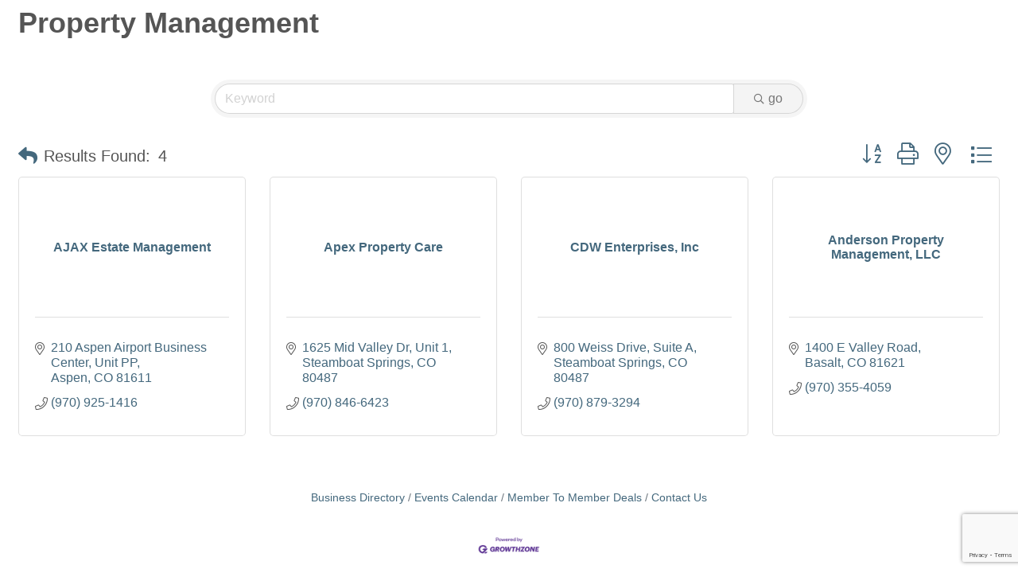

--- FILE ---
content_type: text/html; charset=utf-8
request_url: https://www.google.com/recaptcha/enterprise/anchor?ar=1&k=6LfI_T8rAAAAAMkWHrLP_GfSf3tLy9tKa839wcWa&co=aHR0cDovL2FnY2NvbG9yYWRvLm1lbWJlcnpvbmUuY29tOjgw&hl=en&v=N67nZn4AqZkNcbeMu4prBgzg&size=invisible&anchor-ms=20000&execute-ms=30000&cb=vh4secrikh69
body_size: 48664
content:
<!DOCTYPE HTML><html dir="ltr" lang="en"><head><meta http-equiv="Content-Type" content="text/html; charset=UTF-8">
<meta http-equiv="X-UA-Compatible" content="IE=edge">
<title>reCAPTCHA</title>
<style type="text/css">
/* cyrillic-ext */
@font-face {
  font-family: 'Roboto';
  font-style: normal;
  font-weight: 400;
  font-stretch: 100%;
  src: url(//fonts.gstatic.com/s/roboto/v48/KFO7CnqEu92Fr1ME7kSn66aGLdTylUAMa3GUBHMdazTgWw.woff2) format('woff2');
  unicode-range: U+0460-052F, U+1C80-1C8A, U+20B4, U+2DE0-2DFF, U+A640-A69F, U+FE2E-FE2F;
}
/* cyrillic */
@font-face {
  font-family: 'Roboto';
  font-style: normal;
  font-weight: 400;
  font-stretch: 100%;
  src: url(//fonts.gstatic.com/s/roboto/v48/KFO7CnqEu92Fr1ME7kSn66aGLdTylUAMa3iUBHMdazTgWw.woff2) format('woff2');
  unicode-range: U+0301, U+0400-045F, U+0490-0491, U+04B0-04B1, U+2116;
}
/* greek-ext */
@font-face {
  font-family: 'Roboto';
  font-style: normal;
  font-weight: 400;
  font-stretch: 100%;
  src: url(//fonts.gstatic.com/s/roboto/v48/KFO7CnqEu92Fr1ME7kSn66aGLdTylUAMa3CUBHMdazTgWw.woff2) format('woff2');
  unicode-range: U+1F00-1FFF;
}
/* greek */
@font-face {
  font-family: 'Roboto';
  font-style: normal;
  font-weight: 400;
  font-stretch: 100%;
  src: url(//fonts.gstatic.com/s/roboto/v48/KFO7CnqEu92Fr1ME7kSn66aGLdTylUAMa3-UBHMdazTgWw.woff2) format('woff2');
  unicode-range: U+0370-0377, U+037A-037F, U+0384-038A, U+038C, U+038E-03A1, U+03A3-03FF;
}
/* math */
@font-face {
  font-family: 'Roboto';
  font-style: normal;
  font-weight: 400;
  font-stretch: 100%;
  src: url(//fonts.gstatic.com/s/roboto/v48/KFO7CnqEu92Fr1ME7kSn66aGLdTylUAMawCUBHMdazTgWw.woff2) format('woff2');
  unicode-range: U+0302-0303, U+0305, U+0307-0308, U+0310, U+0312, U+0315, U+031A, U+0326-0327, U+032C, U+032F-0330, U+0332-0333, U+0338, U+033A, U+0346, U+034D, U+0391-03A1, U+03A3-03A9, U+03B1-03C9, U+03D1, U+03D5-03D6, U+03F0-03F1, U+03F4-03F5, U+2016-2017, U+2034-2038, U+203C, U+2040, U+2043, U+2047, U+2050, U+2057, U+205F, U+2070-2071, U+2074-208E, U+2090-209C, U+20D0-20DC, U+20E1, U+20E5-20EF, U+2100-2112, U+2114-2115, U+2117-2121, U+2123-214F, U+2190, U+2192, U+2194-21AE, U+21B0-21E5, U+21F1-21F2, U+21F4-2211, U+2213-2214, U+2216-22FF, U+2308-230B, U+2310, U+2319, U+231C-2321, U+2336-237A, U+237C, U+2395, U+239B-23B7, U+23D0, U+23DC-23E1, U+2474-2475, U+25AF, U+25B3, U+25B7, U+25BD, U+25C1, U+25CA, U+25CC, U+25FB, U+266D-266F, U+27C0-27FF, U+2900-2AFF, U+2B0E-2B11, U+2B30-2B4C, U+2BFE, U+3030, U+FF5B, U+FF5D, U+1D400-1D7FF, U+1EE00-1EEFF;
}
/* symbols */
@font-face {
  font-family: 'Roboto';
  font-style: normal;
  font-weight: 400;
  font-stretch: 100%;
  src: url(//fonts.gstatic.com/s/roboto/v48/KFO7CnqEu92Fr1ME7kSn66aGLdTylUAMaxKUBHMdazTgWw.woff2) format('woff2');
  unicode-range: U+0001-000C, U+000E-001F, U+007F-009F, U+20DD-20E0, U+20E2-20E4, U+2150-218F, U+2190, U+2192, U+2194-2199, U+21AF, U+21E6-21F0, U+21F3, U+2218-2219, U+2299, U+22C4-22C6, U+2300-243F, U+2440-244A, U+2460-24FF, U+25A0-27BF, U+2800-28FF, U+2921-2922, U+2981, U+29BF, U+29EB, U+2B00-2BFF, U+4DC0-4DFF, U+FFF9-FFFB, U+10140-1018E, U+10190-1019C, U+101A0, U+101D0-101FD, U+102E0-102FB, U+10E60-10E7E, U+1D2C0-1D2D3, U+1D2E0-1D37F, U+1F000-1F0FF, U+1F100-1F1AD, U+1F1E6-1F1FF, U+1F30D-1F30F, U+1F315, U+1F31C, U+1F31E, U+1F320-1F32C, U+1F336, U+1F378, U+1F37D, U+1F382, U+1F393-1F39F, U+1F3A7-1F3A8, U+1F3AC-1F3AF, U+1F3C2, U+1F3C4-1F3C6, U+1F3CA-1F3CE, U+1F3D4-1F3E0, U+1F3ED, U+1F3F1-1F3F3, U+1F3F5-1F3F7, U+1F408, U+1F415, U+1F41F, U+1F426, U+1F43F, U+1F441-1F442, U+1F444, U+1F446-1F449, U+1F44C-1F44E, U+1F453, U+1F46A, U+1F47D, U+1F4A3, U+1F4B0, U+1F4B3, U+1F4B9, U+1F4BB, U+1F4BF, U+1F4C8-1F4CB, U+1F4D6, U+1F4DA, U+1F4DF, U+1F4E3-1F4E6, U+1F4EA-1F4ED, U+1F4F7, U+1F4F9-1F4FB, U+1F4FD-1F4FE, U+1F503, U+1F507-1F50B, U+1F50D, U+1F512-1F513, U+1F53E-1F54A, U+1F54F-1F5FA, U+1F610, U+1F650-1F67F, U+1F687, U+1F68D, U+1F691, U+1F694, U+1F698, U+1F6AD, U+1F6B2, U+1F6B9-1F6BA, U+1F6BC, U+1F6C6-1F6CF, U+1F6D3-1F6D7, U+1F6E0-1F6EA, U+1F6F0-1F6F3, U+1F6F7-1F6FC, U+1F700-1F7FF, U+1F800-1F80B, U+1F810-1F847, U+1F850-1F859, U+1F860-1F887, U+1F890-1F8AD, U+1F8B0-1F8BB, U+1F8C0-1F8C1, U+1F900-1F90B, U+1F93B, U+1F946, U+1F984, U+1F996, U+1F9E9, U+1FA00-1FA6F, U+1FA70-1FA7C, U+1FA80-1FA89, U+1FA8F-1FAC6, U+1FACE-1FADC, U+1FADF-1FAE9, U+1FAF0-1FAF8, U+1FB00-1FBFF;
}
/* vietnamese */
@font-face {
  font-family: 'Roboto';
  font-style: normal;
  font-weight: 400;
  font-stretch: 100%;
  src: url(//fonts.gstatic.com/s/roboto/v48/KFO7CnqEu92Fr1ME7kSn66aGLdTylUAMa3OUBHMdazTgWw.woff2) format('woff2');
  unicode-range: U+0102-0103, U+0110-0111, U+0128-0129, U+0168-0169, U+01A0-01A1, U+01AF-01B0, U+0300-0301, U+0303-0304, U+0308-0309, U+0323, U+0329, U+1EA0-1EF9, U+20AB;
}
/* latin-ext */
@font-face {
  font-family: 'Roboto';
  font-style: normal;
  font-weight: 400;
  font-stretch: 100%;
  src: url(//fonts.gstatic.com/s/roboto/v48/KFO7CnqEu92Fr1ME7kSn66aGLdTylUAMa3KUBHMdazTgWw.woff2) format('woff2');
  unicode-range: U+0100-02BA, U+02BD-02C5, U+02C7-02CC, U+02CE-02D7, U+02DD-02FF, U+0304, U+0308, U+0329, U+1D00-1DBF, U+1E00-1E9F, U+1EF2-1EFF, U+2020, U+20A0-20AB, U+20AD-20C0, U+2113, U+2C60-2C7F, U+A720-A7FF;
}
/* latin */
@font-face {
  font-family: 'Roboto';
  font-style: normal;
  font-weight: 400;
  font-stretch: 100%;
  src: url(//fonts.gstatic.com/s/roboto/v48/KFO7CnqEu92Fr1ME7kSn66aGLdTylUAMa3yUBHMdazQ.woff2) format('woff2');
  unicode-range: U+0000-00FF, U+0131, U+0152-0153, U+02BB-02BC, U+02C6, U+02DA, U+02DC, U+0304, U+0308, U+0329, U+2000-206F, U+20AC, U+2122, U+2191, U+2193, U+2212, U+2215, U+FEFF, U+FFFD;
}
/* cyrillic-ext */
@font-face {
  font-family: 'Roboto';
  font-style: normal;
  font-weight: 500;
  font-stretch: 100%;
  src: url(//fonts.gstatic.com/s/roboto/v48/KFO7CnqEu92Fr1ME7kSn66aGLdTylUAMa3GUBHMdazTgWw.woff2) format('woff2');
  unicode-range: U+0460-052F, U+1C80-1C8A, U+20B4, U+2DE0-2DFF, U+A640-A69F, U+FE2E-FE2F;
}
/* cyrillic */
@font-face {
  font-family: 'Roboto';
  font-style: normal;
  font-weight: 500;
  font-stretch: 100%;
  src: url(//fonts.gstatic.com/s/roboto/v48/KFO7CnqEu92Fr1ME7kSn66aGLdTylUAMa3iUBHMdazTgWw.woff2) format('woff2');
  unicode-range: U+0301, U+0400-045F, U+0490-0491, U+04B0-04B1, U+2116;
}
/* greek-ext */
@font-face {
  font-family: 'Roboto';
  font-style: normal;
  font-weight: 500;
  font-stretch: 100%;
  src: url(//fonts.gstatic.com/s/roboto/v48/KFO7CnqEu92Fr1ME7kSn66aGLdTylUAMa3CUBHMdazTgWw.woff2) format('woff2');
  unicode-range: U+1F00-1FFF;
}
/* greek */
@font-face {
  font-family: 'Roboto';
  font-style: normal;
  font-weight: 500;
  font-stretch: 100%;
  src: url(//fonts.gstatic.com/s/roboto/v48/KFO7CnqEu92Fr1ME7kSn66aGLdTylUAMa3-UBHMdazTgWw.woff2) format('woff2');
  unicode-range: U+0370-0377, U+037A-037F, U+0384-038A, U+038C, U+038E-03A1, U+03A3-03FF;
}
/* math */
@font-face {
  font-family: 'Roboto';
  font-style: normal;
  font-weight: 500;
  font-stretch: 100%;
  src: url(//fonts.gstatic.com/s/roboto/v48/KFO7CnqEu92Fr1ME7kSn66aGLdTylUAMawCUBHMdazTgWw.woff2) format('woff2');
  unicode-range: U+0302-0303, U+0305, U+0307-0308, U+0310, U+0312, U+0315, U+031A, U+0326-0327, U+032C, U+032F-0330, U+0332-0333, U+0338, U+033A, U+0346, U+034D, U+0391-03A1, U+03A3-03A9, U+03B1-03C9, U+03D1, U+03D5-03D6, U+03F0-03F1, U+03F4-03F5, U+2016-2017, U+2034-2038, U+203C, U+2040, U+2043, U+2047, U+2050, U+2057, U+205F, U+2070-2071, U+2074-208E, U+2090-209C, U+20D0-20DC, U+20E1, U+20E5-20EF, U+2100-2112, U+2114-2115, U+2117-2121, U+2123-214F, U+2190, U+2192, U+2194-21AE, U+21B0-21E5, U+21F1-21F2, U+21F4-2211, U+2213-2214, U+2216-22FF, U+2308-230B, U+2310, U+2319, U+231C-2321, U+2336-237A, U+237C, U+2395, U+239B-23B7, U+23D0, U+23DC-23E1, U+2474-2475, U+25AF, U+25B3, U+25B7, U+25BD, U+25C1, U+25CA, U+25CC, U+25FB, U+266D-266F, U+27C0-27FF, U+2900-2AFF, U+2B0E-2B11, U+2B30-2B4C, U+2BFE, U+3030, U+FF5B, U+FF5D, U+1D400-1D7FF, U+1EE00-1EEFF;
}
/* symbols */
@font-face {
  font-family: 'Roboto';
  font-style: normal;
  font-weight: 500;
  font-stretch: 100%;
  src: url(//fonts.gstatic.com/s/roboto/v48/KFO7CnqEu92Fr1ME7kSn66aGLdTylUAMaxKUBHMdazTgWw.woff2) format('woff2');
  unicode-range: U+0001-000C, U+000E-001F, U+007F-009F, U+20DD-20E0, U+20E2-20E4, U+2150-218F, U+2190, U+2192, U+2194-2199, U+21AF, U+21E6-21F0, U+21F3, U+2218-2219, U+2299, U+22C4-22C6, U+2300-243F, U+2440-244A, U+2460-24FF, U+25A0-27BF, U+2800-28FF, U+2921-2922, U+2981, U+29BF, U+29EB, U+2B00-2BFF, U+4DC0-4DFF, U+FFF9-FFFB, U+10140-1018E, U+10190-1019C, U+101A0, U+101D0-101FD, U+102E0-102FB, U+10E60-10E7E, U+1D2C0-1D2D3, U+1D2E0-1D37F, U+1F000-1F0FF, U+1F100-1F1AD, U+1F1E6-1F1FF, U+1F30D-1F30F, U+1F315, U+1F31C, U+1F31E, U+1F320-1F32C, U+1F336, U+1F378, U+1F37D, U+1F382, U+1F393-1F39F, U+1F3A7-1F3A8, U+1F3AC-1F3AF, U+1F3C2, U+1F3C4-1F3C6, U+1F3CA-1F3CE, U+1F3D4-1F3E0, U+1F3ED, U+1F3F1-1F3F3, U+1F3F5-1F3F7, U+1F408, U+1F415, U+1F41F, U+1F426, U+1F43F, U+1F441-1F442, U+1F444, U+1F446-1F449, U+1F44C-1F44E, U+1F453, U+1F46A, U+1F47D, U+1F4A3, U+1F4B0, U+1F4B3, U+1F4B9, U+1F4BB, U+1F4BF, U+1F4C8-1F4CB, U+1F4D6, U+1F4DA, U+1F4DF, U+1F4E3-1F4E6, U+1F4EA-1F4ED, U+1F4F7, U+1F4F9-1F4FB, U+1F4FD-1F4FE, U+1F503, U+1F507-1F50B, U+1F50D, U+1F512-1F513, U+1F53E-1F54A, U+1F54F-1F5FA, U+1F610, U+1F650-1F67F, U+1F687, U+1F68D, U+1F691, U+1F694, U+1F698, U+1F6AD, U+1F6B2, U+1F6B9-1F6BA, U+1F6BC, U+1F6C6-1F6CF, U+1F6D3-1F6D7, U+1F6E0-1F6EA, U+1F6F0-1F6F3, U+1F6F7-1F6FC, U+1F700-1F7FF, U+1F800-1F80B, U+1F810-1F847, U+1F850-1F859, U+1F860-1F887, U+1F890-1F8AD, U+1F8B0-1F8BB, U+1F8C0-1F8C1, U+1F900-1F90B, U+1F93B, U+1F946, U+1F984, U+1F996, U+1F9E9, U+1FA00-1FA6F, U+1FA70-1FA7C, U+1FA80-1FA89, U+1FA8F-1FAC6, U+1FACE-1FADC, U+1FADF-1FAE9, U+1FAF0-1FAF8, U+1FB00-1FBFF;
}
/* vietnamese */
@font-face {
  font-family: 'Roboto';
  font-style: normal;
  font-weight: 500;
  font-stretch: 100%;
  src: url(//fonts.gstatic.com/s/roboto/v48/KFO7CnqEu92Fr1ME7kSn66aGLdTylUAMa3OUBHMdazTgWw.woff2) format('woff2');
  unicode-range: U+0102-0103, U+0110-0111, U+0128-0129, U+0168-0169, U+01A0-01A1, U+01AF-01B0, U+0300-0301, U+0303-0304, U+0308-0309, U+0323, U+0329, U+1EA0-1EF9, U+20AB;
}
/* latin-ext */
@font-face {
  font-family: 'Roboto';
  font-style: normal;
  font-weight: 500;
  font-stretch: 100%;
  src: url(//fonts.gstatic.com/s/roboto/v48/KFO7CnqEu92Fr1ME7kSn66aGLdTylUAMa3KUBHMdazTgWw.woff2) format('woff2');
  unicode-range: U+0100-02BA, U+02BD-02C5, U+02C7-02CC, U+02CE-02D7, U+02DD-02FF, U+0304, U+0308, U+0329, U+1D00-1DBF, U+1E00-1E9F, U+1EF2-1EFF, U+2020, U+20A0-20AB, U+20AD-20C0, U+2113, U+2C60-2C7F, U+A720-A7FF;
}
/* latin */
@font-face {
  font-family: 'Roboto';
  font-style: normal;
  font-weight: 500;
  font-stretch: 100%;
  src: url(//fonts.gstatic.com/s/roboto/v48/KFO7CnqEu92Fr1ME7kSn66aGLdTylUAMa3yUBHMdazQ.woff2) format('woff2');
  unicode-range: U+0000-00FF, U+0131, U+0152-0153, U+02BB-02BC, U+02C6, U+02DA, U+02DC, U+0304, U+0308, U+0329, U+2000-206F, U+20AC, U+2122, U+2191, U+2193, U+2212, U+2215, U+FEFF, U+FFFD;
}
/* cyrillic-ext */
@font-face {
  font-family: 'Roboto';
  font-style: normal;
  font-weight: 900;
  font-stretch: 100%;
  src: url(//fonts.gstatic.com/s/roboto/v48/KFO7CnqEu92Fr1ME7kSn66aGLdTylUAMa3GUBHMdazTgWw.woff2) format('woff2');
  unicode-range: U+0460-052F, U+1C80-1C8A, U+20B4, U+2DE0-2DFF, U+A640-A69F, U+FE2E-FE2F;
}
/* cyrillic */
@font-face {
  font-family: 'Roboto';
  font-style: normal;
  font-weight: 900;
  font-stretch: 100%;
  src: url(//fonts.gstatic.com/s/roboto/v48/KFO7CnqEu92Fr1ME7kSn66aGLdTylUAMa3iUBHMdazTgWw.woff2) format('woff2');
  unicode-range: U+0301, U+0400-045F, U+0490-0491, U+04B0-04B1, U+2116;
}
/* greek-ext */
@font-face {
  font-family: 'Roboto';
  font-style: normal;
  font-weight: 900;
  font-stretch: 100%;
  src: url(//fonts.gstatic.com/s/roboto/v48/KFO7CnqEu92Fr1ME7kSn66aGLdTylUAMa3CUBHMdazTgWw.woff2) format('woff2');
  unicode-range: U+1F00-1FFF;
}
/* greek */
@font-face {
  font-family: 'Roboto';
  font-style: normal;
  font-weight: 900;
  font-stretch: 100%;
  src: url(//fonts.gstatic.com/s/roboto/v48/KFO7CnqEu92Fr1ME7kSn66aGLdTylUAMa3-UBHMdazTgWw.woff2) format('woff2');
  unicode-range: U+0370-0377, U+037A-037F, U+0384-038A, U+038C, U+038E-03A1, U+03A3-03FF;
}
/* math */
@font-face {
  font-family: 'Roboto';
  font-style: normal;
  font-weight: 900;
  font-stretch: 100%;
  src: url(//fonts.gstatic.com/s/roboto/v48/KFO7CnqEu92Fr1ME7kSn66aGLdTylUAMawCUBHMdazTgWw.woff2) format('woff2');
  unicode-range: U+0302-0303, U+0305, U+0307-0308, U+0310, U+0312, U+0315, U+031A, U+0326-0327, U+032C, U+032F-0330, U+0332-0333, U+0338, U+033A, U+0346, U+034D, U+0391-03A1, U+03A3-03A9, U+03B1-03C9, U+03D1, U+03D5-03D6, U+03F0-03F1, U+03F4-03F5, U+2016-2017, U+2034-2038, U+203C, U+2040, U+2043, U+2047, U+2050, U+2057, U+205F, U+2070-2071, U+2074-208E, U+2090-209C, U+20D0-20DC, U+20E1, U+20E5-20EF, U+2100-2112, U+2114-2115, U+2117-2121, U+2123-214F, U+2190, U+2192, U+2194-21AE, U+21B0-21E5, U+21F1-21F2, U+21F4-2211, U+2213-2214, U+2216-22FF, U+2308-230B, U+2310, U+2319, U+231C-2321, U+2336-237A, U+237C, U+2395, U+239B-23B7, U+23D0, U+23DC-23E1, U+2474-2475, U+25AF, U+25B3, U+25B7, U+25BD, U+25C1, U+25CA, U+25CC, U+25FB, U+266D-266F, U+27C0-27FF, U+2900-2AFF, U+2B0E-2B11, U+2B30-2B4C, U+2BFE, U+3030, U+FF5B, U+FF5D, U+1D400-1D7FF, U+1EE00-1EEFF;
}
/* symbols */
@font-face {
  font-family: 'Roboto';
  font-style: normal;
  font-weight: 900;
  font-stretch: 100%;
  src: url(//fonts.gstatic.com/s/roboto/v48/KFO7CnqEu92Fr1ME7kSn66aGLdTylUAMaxKUBHMdazTgWw.woff2) format('woff2');
  unicode-range: U+0001-000C, U+000E-001F, U+007F-009F, U+20DD-20E0, U+20E2-20E4, U+2150-218F, U+2190, U+2192, U+2194-2199, U+21AF, U+21E6-21F0, U+21F3, U+2218-2219, U+2299, U+22C4-22C6, U+2300-243F, U+2440-244A, U+2460-24FF, U+25A0-27BF, U+2800-28FF, U+2921-2922, U+2981, U+29BF, U+29EB, U+2B00-2BFF, U+4DC0-4DFF, U+FFF9-FFFB, U+10140-1018E, U+10190-1019C, U+101A0, U+101D0-101FD, U+102E0-102FB, U+10E60-10E7E, U+1D2C0-1D2D3, U+1D2E0-1D37F, U+1F000-1F0FF, U+1F100-1F1AD, U+1F1E6-1F1FF, U+1F30D-1F30F, U+1F315, U+1F31C, U+1F31E, U+1F320-1F32C, U+1F336, U+1F378, U+1F37D, U+1F382, U+1F393-1F39F, U+1F3A7-1F3A8, U+1F3AC-1F3AF, U+1F3C2, U+1F3C4-1F3C6, U+1F3CA-1F3CE, U+1F3D4-1F3E0, U+1F3ED, U+1F3F1-1F3F3, U+1F3F5-1F3F7, U+1F408, U+1F415, U+1F41F, U+1F426, U+1F43F, U+1F441-1F442, U+1F444, U+1F446-1F449, U+1F44C-1F44E, U+1F453, U+1F46A, U+1F47D, U+1F4A3, U+1F4B0, U+1F4B3, U+1F4B9, U+1F4BB, U+1F4BF, U+1F4C8-1F4CB, U+1F4D6, U+1F4DA, U+1F4DF, U+1F4E3-1F4E6, U+1F4EA-1F4ED, U+1F4F7, U+1F4F9-1F4FB, U+1F4FD-1F4FE, U+1F503, U+1F507-1F50B, U+1F50D, U+1F512-1F513, U+1F53E-1F54A, U+1F54F-1F5FA, U+1F610, U+1F650-1F67F, U+1F687, U+1F68D, U+1F691, U+1F694, U+1F698, U+1F6AD, U+1F6B2, U+1F6B9-1F6BA, U+1F6BC, U+1F6C6-1F6CF, U+1F6D3-1F6D7, U+1F6E0-1F6EA, U+1F6F0-1F6F3, U+1F6F7-1F6FC, U+1F700-1F7FF, U+1F800-1F80B, U+1F810-1F847, U+1F850-1F859, U+1F860-1F887, U+1F890-1F8AD, U+1F8B0-1F8BB, U+1F8C0-1F8C1, U+1F900-1F90B, U+1F93B, U+1F946, U+1F984, U+1F996, U+1F9E9, U+1FA00-1FA6F, U+1FA70-1FA7C, U+1FA80-1FA89, U+1FA8F-1FAC6, U+1FACE-1FADC, U+1FADF-1FAE9, U+1FAF0-1FAF8, U+1FB00-1FBFF;
}
/* vietnamese */
@font-face {
  font-family: 'Roboto';
  font-style: normal;
  font-weight: 900;
  font-stretch: 100%;
  src: url(//fonts.gstatic.com/s/roboto/v48/KFO7CnqEu92Fr1ME7kSn66aGLdTylUAMa3OUBHMdazTgWw.woff2) format('woff2');
  unicode-range: U+0102-0103, U+0110-0111, U+0128-0129, U+0168-0169, U+01A0-01A1, U+01AF-01B0, U+0300-0301, U+0303-0304, U+0308-0309, U+0323, U+0329, U+1EA0-1EF9, U+20AB;
}
/* latin-ext */
@font-face {
  font-family: 'Roboto';
  font-style: normal;
  font-weight: 900;
  font-stretch: 100%;
  src: url(//fonts.gstatic.com/s/roboto/v48/KFO7CnqEu92Fr1ME7kSn66aGLdTylUAMa3KUBHMdazTgWw.woff2) format('woff2');
  unicode-range: U+0100-02BA, U+02BD-02C5, U+02C7-02CC, U+02CE-02D7, U+02DD-02FF, U+0304, U+0308, U+0329, U+1D00-1DBF, U+1E00-1E9F, U+1EF2-1EFF, U+2020, U+20A0-20AB, U+20AD-20C0, U+2113, U+2C60-2C7F, U+A720-A7FF;
}
/* latin */
@font-face {
  font-family: 'Roboto';
  font-style: normal;
  font-weight: 900;
  font-stretch: 100%;
  src: url(//fonts.gstatic.com/s/roboto/v48/KFO7CnqEu92Fr1ME7kSn66aGLdTylUAMa3yUBHMdazQ.woff2) format('woff2');
  unicode-range: U+0000-00FF, U+0131, U+0152-0153, U+02BB-02BC, U+02C6, U+02DA, U+02DC, U+0304, U+0308, U+0329, U+2000-206F, U+20AC, U+2122, U+2191, U+2193, U+2212, U+2215, U+FEFF, U+FFFD;
}

</style>
<link rel="stylesheet" type="text/css" href="https://www.gstatic.com/recaptcha/releases/N67nZn4AqZkNcbeMu4prBgzg/styles__ltr.css">
<script nonce="-5uaWvhNQxCOOcMtF_X5Rg" type="text/javascript">window['__recaptcha_api'] = 'https://www.google.com/recaptcha/enterprise/';</script>
<script type="text/javascript" src="https://www.gstatic.com/recaptcha/releases/N67nZn4AqZkNcbeMu4prBgzg/recaptcha__en.js" nonce="-5uaWvhNQxCOOcMtF_X5Rg">
      
    </script></head>
<body><div id="rc-anchor-alert" class="rc-anchor-alert"></div>
<input type="hidden" id="recaptcha-token" value="[base64]">
<script type="text/javascript" nonce="-5uaWvhNQxCOOcMtF_X5Rg">
      recaptcha.anchor.Main.init("[\x22ainput\x22,[\x22bgdata\x22,\x22\x22,\[base64]/[base64]/[base64]/[base64]/[base64]/UltsKytdPUU6KEU8MjA0OD9SW2wrK109RT4+NnwxOTI6KChFJjY0NTEyKT09NTUyOTYmJk0rMTxjLmxlbmd0aCYmKGMuY2hhckNvZGVBdChNKzEpJjY0NTEyKT09NTYzMjA/[base64]/[base64]/[base64]/[base64]/[base64]/[base64]/[base64]\x22,\[base64]\\u003d\\u003d\x22,\x22w5V/[base64]/[base64]/[base64]/Dl8KEeXAIKMOkHRVXeUbDpMK/ccK1wqPDnsO1VHkjwo9bOsKQWMOlIsORCcOYB8OXwqzDucOeEnfCtS8+w4zCjcKKcMKJw41iw5zDrMOzNCNmc8Odw4XCu8O+E1MbeMOMwqJGwpbDsnLCrsOKwoYAfsKhW8OURsKNwqPCusOWcksNw6Yaw5QPwqPCnlrCpMKNO8OYw6bCi3tawpM/wqtVwr9kwqfDqkbDqV/ChHYVw7HCu8OjwprDv2jChsODw6bDqQzCmzfChifDscObRlLDrjTDnMOCwqnChMKCMsKjbcKwDcOALMOKw6bCrMO6wqjCrGcNIAozXD5Ha8KZGMObw5/DhcOOwq5fwobDomoZFcKpQxFVOMODe2Bww5QLw7I/LMKaUMOkCsKhJMKVQsKHw6cWTkfDhcOYwqAKScKTwqFTwoLCjXXCssO/w53CkMKRw5LCgcOSw7cgwotgTcOGwq8cXTvDn8OtHsKUwq1VwrDCgErCjcK7w5XDpCbDtcK+WCEKw7HDqkAmdwd/[base64]/CocKUaMKGJTXDgMO0woY2wrbDjyJLwq1abRfCtV3DgTsmwqc6wqhiw6RBd2DCvcKnw602FRI/dlBPO39sa8OPIyMMw5pKw5jCqMOqw55ALXBQw40aJjxfwojDucKsBRLCiFtYScK+Q05bIsOcw5jDqMOKwp0vMsOfXHw1MMKUWMOqwqIEfMKuZRnCj8KuwpTDgsOEOcOfdALDrsKAw4LCizrDlMKrw7tSw6QAwq3DlcK5w787Cjc2RMKJw7g1w4/CoSkZwoINYcOcw4cmwowhMsOKf8Kjw7DDlcKwVcKmwqskw5fDvcKOHBklIMKfFgTCqcKuwoldw4hjwoc+wpvDhMOBV8Kiw7LCk8KzwrsXfUTDpMKnw7TCh8K5NgpAw5fDgcKxM1/CisOawqrDiMOPw5bCgsOVw6gTw4PCpsKsacOGcMO0IiHDr3HCmcKjbQ/Cl8OkwpzDhcOROXUfK0YIw51bwppgw6hxwrx+JmrCgEHDvjPCumMFaMO5OQ4GwqJ1wrbDgjTChMOWwqBKXcKRdw7DpR7ClsKeXXrCk0HCnj8Ka8O5dFp3Z3zDmMO/w4E8wpAdfMOcw6bCtVHDr8Obw4ACwofCvFTDqT8FQCrChmksWsKCD8KYLsKVLsOuDcKAF2jDi8O7HcOYw7TCj8K0JsK3wqRfCnzDoHrCkCTDj8Ofw597cUnCnDvDn2svwqlzw49xw5FeVlNYwpQzFcOXwooBwoxJQgLCjcOSwqzDncO9wrpBfQ7DiE8TC8OJGcO/w41Uw6nCjMODCMKCw5DDo0XCoiTCnH7Dp0DDjMKyV2LDjzI0JSHCq8OBwpjDkcKDwqLCpsOlwozDtSNnS39WwofDtj9WZUwfNEU/fMOWwozChUJXwo/DsW5iwrwFF8KINMKow7bCosOhY1rDqcO5VwESwo/CjsKQfHkaw4VZfMO6wozCrsKzwrksw6daw4DCgcKRMsOBDVkwDsOEwr9Qwq7CmcOiYsKSwqXDqmTDpMKsQcKuFcOnw6pbwobClgUhw7HDncOqw7nDlVHCtMOBU8K1JkUSPnc/ewRLw6ddUcKuGMOIw6DCp8Opw63DiDfDvsKWUU/[base64]/GMOqDksKM8KYU8Ogw7zDrcKff8KswqzDp8KlcsOCw4l2w5HDjMKWw4I7JErCnsKlw65GcMKfdlDDmcORNCrClgoTT8O8P2TDl0lPJMKgNcO9cMK9bzA3GzdFw4LDl19fwoA1AsK6w7vCqcOlwqgdwq1Yw5rCisOpYMKew4lNUF/Dp8O1O8KFwrA4w7pHw5DDoMOuw54lwo/[base64]/[base64]/[base64]/[base64]/Cj8KJwq92PcKRQwx7w589wpsdMcOQeXAAw7ZxDMKvbsKkDynCn3ciTcOuNX7DtTRKBcOAS8OtwoxuEMOiWMOkcsKfwp08UhMWbTrCqG/CqzTCtk5SDVrDv8KBwrbDvMKGYz7CkgXCucODw5nDgSzDusO1w59gQQDDnHU7NlDCh8OQdGhYw6HCt8KufmRCasKDakHDkcOVQkjDksKFw65jIEV2CMOqH8K7EhtLYFrDtlLCtwg9w6HDhsKswq1mV13Cp2xFScK1w6bCvG/Cp1bCt8OaaMKSwqxCBsKPCC9MwqZcXcOgLQM5wpHDs1ZtdWJ9wqzDu2YMw58Lw7MDJ3kEcMKJw4NPw7tLQsKrw5I/N8KIAsK/[base64]/DrUDDtcOYa8O/w60qw7rCulbDjcOHX1xsHcKXBsK2GjHCpsONDmdcEsORw4NJVnfCn09Fw4NHV8O0Ail0w6PClQzClcOjwoEzTMOywoHClV8gw6h+dMOfMDLCkALDmnVPQQHCusOSw5PDiiYldW1ND8KBwqkDwo1uw4XDuXUNLyvCtj/Dl8KDThrDqsOowr4Lw6sLwqAcwqxucsKZYk93UsOiw7fDrmI6wrzDnsO0wqEza8KbIsKUw7cTwovDky7CucO9woXCpMKEwpBjw4TDlMK/djthw7vCg8K7w7w0TsKWZx8Cw5gFbmnDkMOgw6VxcMOifAh7w5nCmS55QG0nDcOTwprCskNYwqdyTsKRLMKmwqPCnHDDkSbDnsO5fMOTYg/CqsKMwq3CrGM2wqxywrYEAsKLwogbeSbCoEYOfxFgE8KNwpbCuwdND2kvwqvCusOTTMOawprDu07DtVzDrsOgw50ESRlyw4ECScKMH8OAw6zDg3goX8KZw4BPf8K7wr7DpkvDq3LCnlcsLsOow69kw45qwqBsYWrCp8OIUj0NL8KfXko7wq4RPm/CgcKwwpMTbsOrwrRhwoXDi8KUw60uw5vCjwPCjcOpwpc0w4nDmcOWwqgfwpo9esOND8OCNmNTwq3DnMK+w5/Dh3rCgTszwrDCi0UYAsKHGx81wowZwqETTjfDqGUHw45ywoHDl8OPwqbCkSpgH8OvwqzCucKKTcK9K8ORw5BLwrDChMOgPsOpQsOucMOERj7CsA9Nw7bDoMK3w7/Dhj7ChcOTw6JtFWnDpXZBw7p8YnvCsSbDpcOdBF5rdcKwN8KEwqLDt0Fjw6rCrTfDpV/Dt8Owwp8wU0TCrMK4ThNowqYXwpIyw6/CucKEWkBOwrXCrsK+w5IjSWDDusOYw4rCh2Rdw5HDg8KeKxpJWcKhEsOLwoPDn27Dg8OWw4HDtMOuBMOhGMKiHsOtwprCjFPCuzEGwpXCsxkWHTAtwpsENDB6woDCnBXDlcKECcKJfcOrfcORwrLCtsKjZMKtwoPCq8OSIsONw4jDhsKJARDDj2/DhVXDkTJWVRMGwq7DiizCpsOrw6rCv8OnwohbNMKrwpc8F3Jxwqp5w7J8wpHDtXU4woDCtz0vG8KkwqDChsOAcUvCmcOyMsKZBcKgNxwDYnTCn8K1VsKawo9Cw5jCmiQWwoZuwo/CmcKuWj5XajI0wpzDsgvCmkbCsVHCnsO7HsK6w6rCswfDuMKlayzDvTF2w60ZScKlwr3Dh8OnHsOZwqXClsKED2LCpU/CuzvCgVjDny0Fw5gzZ8O/d8Klw5d/[base64]/LcKralNefiHCv0vDq8OoQMK/W8Oaw6DCvwzCvcKXXDY4MFPCp8KBJhcQGjMGJcK0w7rDnTbClGfCmhsUwqd/[base64]/Dgws6Y8ORBMK1w6fDs8OswqDDvcKPwqcfQ8ODwoTDpsKcQsK3w60sVsKHwrvCicOCc8OITVTCoUDDk8OVwpMdJkMxJMONwofCgMOEwoJbwqZ/w4EGwo5Kwr4Qw753B8KBDENjwrDChsOfwq/Cv8KaYSwswpnCmMOLw5lNDBfCpsOhw6IlfMKgXj9+FMKwJSAzw6R+DsO1DyRZfMKBwr5/[base64]/[base64]/T8KRw4PDgVBlwrQ2w4HCsMKBwq7Cgj8fwqB/w49pw4XDiQZDwo1GNiATw6oTEcOLwrvDhlwOw4cRKMOEwq3CgcOuwonCmzx8TiY0FwLCicOkVhHDjzJSVMOXPMOIwqs3w43DmsOuDGBhRcKbdsOEXMOcw4oXwqzDocO9PsKzcsOIw5dxWCFqw4R7wr5qfBoyH1TCo8KWZ0jDjcK7wpLCtEjCosKkwo/DhC4xTxALw4jDtcOjOTkFwrtrYyJmKCXDk0gMwqHCqsOSNFg4Y0syw6PChSzCpQTDicKww6DDuwxow4Zyw7o9F8O0wo7DukBlwrMKB2VCw78NLsO1BiLDoxgfw48AwrjCukh/KzFUwpI+IsO7M1pxBcK5VcOuOEBuw4nDucKxw5NYA3DCrxvChkvDs3tREj/CgRvCosKeAsOrwoE9SDYywogQPibCqANjfgcgChp3Jy8WwqVrw613w7IqFMK4TsOAeVrDriBNL27Cn8KmwpfDtcO7w698MsOaA1/Cl1vDrlNPwqJmXMOKfAZAw5Y2wrbDmsO8wq5UVlMew5cuX1zDlMKqRRs4ZBNBbU5Fbw15wplawpDCsBQdw68Xw6c8wocEwrw/[base64]/CgMOqworCiMKawqJewqV6YX9hwpsvbMOGBcO/[base64]/DosOhUUTCjQYvwp8Hw5A4TsOyRA84w6LClMKYPMKNw7BFw7JHfyQNZD/DiFsoJsOeZjfChcOkYsKECQs+BcO5JMOPw6/DvTXDqsOKwrkaw7VLBGp5w63CiAAsXsOfwpEBw5HCicKgB1sqw7/[base64]/DpWfCiGPDnnLCsMKcGU7Dj1EvA8O/wp83bsOPAMKlwogEw4DDmwDDjBwcwrfCmMO4wpsZesK5OShAHMOCAlfCgzzDgMOUdyEbW8K6ZD8Mwo1VbEnDt0IWdFLDr8OTwooib3/[base64]/w63DoMOfdcOjw47CiFdZIcKAGUrDl03Dp2Imw5hxMcOXXcOww77CtTnDhmQ0E8OowrZgb8O7w5XDl8KTwr06BmAMw5LCocOCZUpYWDzCgz5acsOgX8OdJXt5w7TDvB/Dl8KZbMK6eMKzZsOfWsK1dMK1wr1ww49WCjPDn1gGN2HDhA7DoQkHwoAzASZbWjUCawfCq8KbccOSBcKGw6HDvj7ChiXDssOKw5rDlHFJwpDCnsOlw5YzL8KBa8OCwrbCvzPCtjjDlCkqa8KPdl/Dv0ksH8K6w61Bw7Jif8KlPS0+w5HCgChoZCIaw5PDl8OFEzDCjcOawrDDlMOdw64eBlo9woHCosKhw5RnIMKSw4PDqsKaNMKHw6nClcK/wovCkBMxPMKSwrZYwrx+YcK4wovCu8KEKCDCu8OhVnLCkMKNXxXCjcKewoPClFrDggDCoMO1wotkw7HCvcO1dGHDqx7DrHfDksOHw77DowfDsTAAw54Df8O2ccO7wrvDoyvDp0PCvhbDiUwtDgJQwq8UwpXDgCcRasOuCMOZw5RlRRk0wqojWnDDqi/[base64]/ChcKsJMK/asKmw6/CucOEw4ZnSnQ9UsKoWxVQNFQ2w67Cu8K1bXtRY1VyC8Ozwr91w69tw7gxw7whw6zCkks0DMOTw5UAWsKhw4/DhhYQw4bDiHfDrMKxY0HDtsOAFTYSw4xuw49aw6RcQMO3VcKmJUHCg8OMPcK1Dgc1VsO1wqgdw5hhIsK/O1wMw4bCmSh0FMKrNn7DvHfDjcKrw53CqH9LQsKaHMKiJhDDlMONKnrCnsOEV2LCqsKSRGHDi8KBJSXCkQnDnzfCuBvDiW/DnT81wprCisOKY8KEw5cQwqJYwp7Cn8KvFlpXLx50wpzDhMKww40CwobCoDjCnwV1GWrChsOZcCbDpsKdKmnDmcK/Q37DsTrCqcOIJgXCvVnDqsKxwq12asOwIHN7w6Vvw4zCgsKvw6BDKSYsw5TDjsKCH8OLwqzCk8OUw7R3wq47GBpaMjvCncKiT37CnMOVwq7CjjnCuinChsOxAcOewpYCwrLCrnhqJw0Iw7zCng7DhsKqw5/Cg2sNw6gIw4REdsOOwrDCr8OsL8KVw451w5t5woM/V1QnQQXCiQ3DugzDocKmLcOwMXIpw71oN8KzcghGwr7CucKbREnDtMKiMVhobsK0bsOeCm/DrV4Vw4YxF3LDllsjFnDChcKAGMOcw57Dtkw3w5cgw4UUwrPDiTYAwprDnMOOw5Jbw5HDjsKww7EpVsOiw4LDlmYGfsKSaMO/GyEbwqZ/WjHDgcKgU8KRw7kwSsKMQnHDvnfCsMO8wqXDhMK+wp9TG8K0XcKHwq7DtcKRw6NRwoDDvjjCusKKwpkAdH1DEBgmwqPCi8K9NsOiBcK8ZhfCiwLDtcK7wrkww4gdC8O5CBM6w7nDl8O2eCpsTw/Cs8ONCFXDkW51Q8OxQcKYdwt+wp/DpcOtw6rDrD8BB8Olw5PDnMOPw7hTw4h7wr0rwrzDg8OGWcOiNMOfw7A5wp12LcKpNWQIw7fCrgUyw5XChxUbwprDpF7Dg1c/w5bCiMOZwpxbExvDvcKMwo8dMMO/ccKkw5cnF8OvHm96WV3Dp8KJXcO8NsOdLAhFf8OSMsK8bHpoFA/[base64]/CtcKvwpRdQcKhcyzDiMO2dsKEe8O0w4rCpQpnwod4wqcKb8OHAhXDiMOIw5HCukXCuMKOwqrCscKtfAgzwpPCpMKvwrPDu1l3w54AfcK0w6gCGMO1wrUswqBnZCN4U3XDgWNGa1tAw41swrDDtMKEwpHDhU9tw4tOwrA/[base64]/DhMKSXsODc8OWw4gSN2vCiDjDnTFCD0lXSSZvGX8Uw6s3w7EIwq3CpMK9K8KVwonDrwNqP1Z4eMK5c3/DkMKXw7LDksKAW0XDmsO4AnDDqMKsIHDCoCVyw53DtnguwoTCqDJrCErDnMOyTCklQwwhw43DqmcTEQYQw4ISLsO5wrouY8Kswoc8w5omW8KYwpPDunwowrTDqnTCnMK/WU/[base64]/Djll1YsOdw4nDl8KqQcOlOsK8LMKxw63CuH7DvRPCocKkXcKPwrdVw5nDtCtgeW7DoA7Cv1J0cVVkwqDDn1bCusOCCRjCm8OhQsKwVMOmRTrCkMK4wpjDrcKySRbCvGbDrkkpw4TCrcKhw7fCtsKGw79VbQfCmcK8wpp/FcOfw73DqSfDvcO+woDDh2gtUMOKwrZgB8K+w5fDrUlJC3nDhWQGw4/DgMK7w5ogShLCmVJLw73Cgi4iJh3CoGxETsOiwq9mAcOFdBdyw5XClsKvw7PDnMODw4jDqG3DscOhwoXCk2rDt8ORw6jCqsKfw4RwLRTDsMKlw4TDksOvAhJkDHbDjcOtw4wHV8OIJ8O/w7x1RsO+w64mwpPDuMOKw7PDncOBw4vCvSzDogXCi2TDmsK8dcKnbcOgXsKowpfDu8OnPX/CjmFiwr8CwrQnw63CkcK3woNswrLCjUs2bFA6wrMtw67DmBjCnmdXwrzCmCd3M0DDvk1YwrbClQvDncOlbUpOPcODw43CgcKzwqEFHcKiw4bCozbCmQvDpFslw5J0a3oCw7F3woYpw7EBNMKARRHDjMOvWiDDqE/[base64]/Dm8ODw4grI8KPw5rDgEc4GcOmIcKgwqzCpMK0EDzDsMK2N8KMw5TDuinCtRjDt8OUMwAlwqbDtMOIXyMWw4p4wq4lIMOlwqxRbcKEwpPDtQbCmA44GcOaw6HCqBJaw6HCpzlIw4xFw6gXw6ktLgbDkBrCv0PDm8OIfsObOsKUw7rCv8KLwpc1wo/Do8KYFsOEw4dYw4AIQSwmIRolwqzChMKMHlrDuMKGUMOxP8K6B33Cl8KywoHDpUwocy/DoMKVRsKDwp1+agjDh3xiwoHDmT7Cg0XDuMOpEsOISFbChibCkz/ClsOyw67Cv8KUwpjCsX1qwofDiMK1McOdw7Z2WsKDXsKew488CsK1wol9Z8Kvw5PCijUneSvCgcOgNBZcw5xIw4DCrcKmJMKbwp5kw7PDlcO8OncbK8KeHMO6wqvCil/DosKsw4zCpcOtFMOWwprCnsKVCS7ChcKQDMOJwoUhCxYKPsO5wo9zeMO4w5DCiSbDocONZlHDjC/[base64]/[base64]/w6ZjBxDCr8KowoXDg8OVe8OiFsOMXVHDt1jCm0rCoMOTNXvChcKQPDAFwr7CmEzCj8Knwr/Dsi3CkAANwrVSaMKAa0ZhwooqYjvCg8K7wrx8w5w3TxbDuUc6wqQpwp3DmkrDv8Kpw4N0KkPDsBbCp8O/[base64]/wpbDrXzDlcOEw5/CsxUgw6kAw6HCrMK8wrPCsVt0fzXCiUvDpcKpecKFMghPFCs1VMKQwopNwp3ChTsOw4RzwrIQKmh4wqceExbDhT/Dth1iw6taw7/CvMO4cMK9EA8jwrnCtsO6FgN+wpYxw7Z2cgzDscOBwoUXQcO+wrTDgBF2DMOvwrPDlkpVwoBMBcOCX2zCvGnCncOLw4Bsw53Cr8KMwonClMKQUFTDoMK+wrgRNsOtw6vDt3gpwrs0MgQ4wp5Tw5/[base64]/eRnCu8O4PzA2wrgKRkUlwonCn8KRw6jDlMOueSlpwpwDwpcHw7rDlnIpwoYzw6TCgcOdZMO0wo7CtAnDhMKgFUFVccKvw7TCmSYlbSPDhlnDkiUcw4jDmcOCVALDjDAIIMOMwrjDvG/DlcOwwoljwpoYGG4UeFxMw4jDnMKCwr5iRkfDohHDi8Olw7PDnzfDrcO8CAjDtMKdIcKpSsKxwqfChwrChsKWw4fDrxXDi8OOwpvDrcOZw69ow4wpZMKvECvCgcKTwoHCgXrCtsO2w6XDoyEtPsOgw4HCjQrCqCHCr8KxDEHDrBTCiMOfcU7ClnIcdMK0wq/DrSgfcyHCrcKnwr40D1QuwqrDuBjDkGBeC0dCw5PCshsfeX97HSHCkXt9w6jDjFzCgTLDt8KjwrjDni4MwrNObsO5w6vDvcKuw5LCi24jw4x0w4LDrMKdGVAlwovDjcO0woLCvC/CjMOeOC1+wrpYdiEXwoPDpCAcw6x+w7AYRsKZKkI3wpp/B8O/w4wrAsKpwoTDu8O8woYyw6PCgcOvbsKUw5HDt8OiJ8OVasK+w7kPw53DpXtOUXbCjw8rOSDDi8KTwrzDlsOQwqDCuMO8wpvCh3NHw6bDocKFw6jCrWJvI8KDJiUqRifDr2LDgmHCjcOuV8O3QyQIAsOnw6hVE8KidcOsw7Q+PcKbwoLDh8KMwooFTVIMcisgwr/CiC5AGMOCXljDj8OgaUzDkAvCgsOyw5IZw5XDt8O5woMEf8Knw7cnwpXDpjnCsMOhw5NISsOFbS/DgcOtTkdtwpdXA0fDlsKNw7zDnsOfw7UbMMKbYHgjw75SwrIuw7XDn1FbOcO8w47DkMO4w6PCl8K7wrLDsQ8+wonCocO6w7ZSJcK6wq9/w73DoFnCpMKywoDChHg3w6scwrbDoQXCjMKsw7tBWsKmw6DDsMK8ZCnCsTN5wqjCgl9VWcO6wrQhG3fDpMK9BT3CrMOOC8KRNcKRQcKDeE/DvMOtwprDiMKcw6TCiRZcw5ZGw5tqwqU1VMOzwr9tLzrCqMObZD7CvUIvfiFkTw/Dj8Kxw6XCpMOmwp/Cs0nDgVFrISjClWZzT8Kaw4HDicKdwqHDuMOpD8O/QC/DhMKLw54Yw614IMO/csOlcsKrwoFpKyNuQ8KudcOvwo/CmkdEBHDDoMOfHDFsRcKNRcODSi91I8KJwqxXwrRRGG/CoFM7wozDpTpwdBpXw4nDt8O4wrYaUQ3DvMOyw7ViVgdJw40ww6dJO8KPWSTCv8OXwqXCm14nVsONwqsuwqseeMONf8OWwrViMWAYQcKdwp/CtA/DnA0iw5Nlw7LCvMOYw5BFWA3ClGlqw4AmwrTDtcKYTG0ZwojCtEExBwcHw7nDgcKdacOXw63DmsOqwrTCrcKewqcowoB6PRx/SMOzwqDDuTozw4HDosKUYsKBw5/DgsKPwo/Cs8KowrPDtcKOwqvCpD7DqUDCmsK/woB/QMOQwpkGPmDDmzkNIxjDpcOBS8K0fMOJw7vDkjB5dsKVIGXDv8KKcMOCwr5RwrN0wo9THsKbw5taZ8OoDQVzwosOw7PDh2PCmFgaDyTCl2nDmmoQw4UrwqbDjVIiw7DDmcKIwrAjTXDDiHfDscOIDGLDmMOfwosIF8OiwqbDhRgTw4AQwp/[base64]/CgGrDp8OUegPDv3ULRD7DosOdw4zCq8K4QFR5w73DjMO9wqJhw48/w7NXIwrDsWjDhcKCwprDtsKdw7gBw53CsWHCoiBrw77Dg8KLaQVMw7oCw6TCsUILUcOcdcO0ZMOsTcOuwpvDiX3DqsOlwqbDslA3BsKvPcOfRW7Dl1h2a8KNTcKiwrvDlF0rWy/DqMKWwqnDmsKowrYRKVvDqQXCh384PlFVw5hVG8Ktw7TDsMK6wonCn8OMw4LClMKNNsKQw7ciLcKifBQWT1/Dv8OLw4UCwp0IwrIpYsOgwpbDiT5Iwrw/[base64]/[base64]/w6omwqVmw44QQcKFwod9TwovDwPCizrCksO5w7nDnUHDrcKRAiHDp8K/w5/CqsO/w5zCvcOGwr0+woE2w6xJYiVvw58uw4VQwqzDog3CqXNUfQ5xwobCiA5yw6/Dk8O4w5PDpCBmEsK+w5EWw63Dv8Orb8O4aTvClQLDp0vCvAN0woBDwpvCqSFqTcK0bsK5JMOGw6JZMT15ahbCr8OPSGo3w57Cs1vCoALCrMORWMKww60swoFfwpgkw5jCqB7ChwJ8QBYuXCbCtD7DhTLDhxFrGcOowoh/w7jDmETCg8KmwrjDr8OpcUvCvsKLwpgWwqTCt8KPwponUsKxfMOYwqDCk8OwwrUnw7sdJMKpwoHCp8OHUsK9wqhuCMKiw40vdwLDpG/Di8OzbMOmNcOPwrPDjj4qUsOpD8KpwqJ7w7xow6tKw5s/[base64]/wrnDrDbDjCxYwoJEb17Cv8OJd8OIdcKfwq7DisK4wpPClAzDm3s1w4TDhMKLwpZSacKoMEvCqcOgDlnDuiwNw41VwqUbGA7Cum9Bw6rCqMKWwq47w7kXwoLCgRhfS8KOw4MSwrsFw7c1UHPDl1/Dmicdw6LDmcKcwr3ChyUCwoVzBQXDkh3DkMK6Z8Kiwr/Du2/CjcOAwp5wwo8FwqwyKkjChQgdEsOewrM6ZHfCosKQwo10w54iMsKJKcKGExQSwrNKw6wSw6Yjw7kBwpJkwo/DmMK0P8OQBMOWwqxra8KjecKHw6lkwoPDh8KNwoXDlVDCr8KTcxVCa8Kew4zChcOZbMONw6vDjAwkw7g+w6tjwq7DgETDjMOjasOwUcKecsOEBMOaSMOVw7jCrS3Dm8KSw53CsWjCtFPDuRzCsgzDn8OgwppwCcO8KMOAO8K/[base64]/CrCVUU14LG8OKfcKkwqgKEEHCizDCgnvDucOLwoXDjAgowozDujPCmEXCt8KjN8OfccKswprDkMOdd8KOw6rCvsKkHcKYw4Jvwpo7G8OfGsKcWMO2w6IoRRTCs8O4wqnDrhlIUEjCo8O1JMOYwp90EsKCw7TDlsOnwqLChcKIwqrCnzXDusO/Q8OcHcO+A8Orw79rMcOuw7lZw4AKw5tIZ2/Ds8OOS8OkN1LCnsKqw5zDhkgRwrl8c2kew6/DqCDDpMOFw6cQwpMiSVXDuMKoQcOeaWsiF8OVwpvCtXnChw/[base64]/AsKMw4bDqsOvE8O5TFfDkXFfLiMPbkl5wqzDscOLEsKPIMO3w5bDsj3CsFrCuDtIwr1Ew6nDo2QjPypsSsOiZRtjw5/Cn1zCs8K0wr1VwpfDmMKGw4HCkMKUw7YowoDCjHpTw4XDh8KOw6vCosOow4XDsCAVwqZYw5XDrMOtwrrDj2fCtMO4w6p8OAkxPkLDhl9ORBPDkgXDlQJEecK+wq7Dv0rCrXhfb8Kmw68QU8KhGV/CgcKHwqRwHMO8BgjCo8OZwqTDmcOOwqLDgAjCoHlHVUsDwqbDtcOoNsKCclJ/NMO/w6d2w5rDrcOiwqbCt8O7wozDrsK5U2rCv0Upwo9mw6LCh8KuQBPCjBlswo9yw53DgsOIw43ChWQ4wpXCqiQjwr9pA3HDpsKWw47ClcO/[base64]/w7prR0LCiTrDqDsQw50XH09Sw6RiwrzDn8OARnvDrH/CosOPVALCgyHDgMOXwrNkwpfDnsOTMCbDjXMtdA7CtMO4w73Di8OPwoZBdMOgecKfwqNhGioQdcOMwroMw6tRH0wQAxMpY8OQw6s0RV8kZH7CiMOMAsOcw5bDnAfCuMOmGAPCshbCll9XasO0w64Dw6zCuMKhwoF3w7gPw6kxHXkdLGsiGXvCicKISsK/WB04LMOcwoE0XcOVwqFcZ8KoIxROwq1qCMOCw43ChsOhXVVXwrlrw4vCpTfCssOqw6BbJxjCmsKjw6zCpwtZJMKPwozDl1fDl8Kmw7E9w4B/EXrCn8K1w7DDgX7ClsKfdsOHPDZuwqTCiDgGfgYGwoMew7LCrsOawovDgcOnwrXDokjCpcKow6Q0w4sNw4lCQcK1w4nCjUPCokvCskVZR8KTB8KyAG4jwp8MKcO3wqIRwrV4MsKgw7MUw4ZyesOowr9jBMOyTMO7w6pMw68KPcOUwot/TBF3al5Sw5U5JhXDp2FEwqfDu07CiMKcZhvCk8KhwqbDpcOHw4Q+woFwHhw9OSVrJ8O1w5w1Y3AmwrxRAcK0w4/DpcOWN07CvMKfw61uFyzCihAbwphzwrdqE8K/[base64]/wr54w5RNwroaX1bDhh5CXyTCh8KCw74QNcOLwooAw6jCsQTCkAN7worCm8OMwrgJw4k1ZMOwwrEYKW93Q8KteDHDqlzCm8O0wp98wqFtwq/CnXrClzkkAWMyC8OJw6PCvsOwwo0TWlkow5keAC7DrHATX2Mfw5Vkw6s7AMKGDcKPM0jCkcK/[base64]/H2wMwqHDvsOJKsKifcKiYms/[base64]/DGTCrzk2wq3CizZ/KlTCuSILbcOPNGnCkGUbw5/DtcKvwpAea0DCl0YaO8K8O8KswpDDviDDv0fCkcOIbMKQw4LCucOrw6BzORzDqsKCZsKaw655CMOuw5UgwpbClsKDfsK3w6gVw60ZS8OFUmDDssOvwpNnw5XCv8Oww5nDpcO2DyHDm8KVGT/Dqk3CtWbCi8K+w5MOYcOsSkhhNgVIOk0Vw7/CujJCw4LDiWXDj8OWw5ABw4nCrXpMFAvCvRxnKU/Cmzk5w6pcHhHCv8KOwpDDrm4Ow487w77DncKjwpzCp2DCjMKWwqcFwrfCvsOgZsKsFxANwp8IG8KmcMKWQTlla8K6wpXCsknDik9Mw7tOLsObw5vDgcOEw4duSMOyw7LCgF/[base64]/Cpz7CjMK8RMObcCHDmGbCqibCrADCncK8Lydpw6tow7XDm8O6w4jDoznDvMOLw6DCg8OmW3PCuC/[base64]/wqtDP8O5HkYrEcO4MR/DukU7XcORHsKPwpI8BsOUwofCqhkPBGMYwosJw4zDisKNwrLCosKFSR9iVsKAwq4fwqzDlXxtXMOewrjCtcO6QjpaN8K/[base64]/Cs8OUSicCKcKEdsONNxRewqLDnsKqGsK2cG8mw7PChjzCu0pQesKdEXMQwobCm8K8wr3Dhxssw4IcwoDCqCfCj37DtcKRwovCm1wfR8KZw7nDiAbCkSdowrx+wqfCjMK/Dxsww6UHwqnCr8OAw71GfHXDhcOTX8K7FcKKUFRFbX9NPsOCwqkRGlbDlsKmHMKPO8KGwrTCisKKwqFzEMOPKcK4FXxpWMKmWcKcJcKsw64RPMO1wrDDh8OCfm3Dk27DjcKMUMKxwpAGwqzDuMOdw7/ChcKeE2PCoMOENXHDvMKKw7TCiMKUb0fCkcKIVcKCwpssw7nCn8KfaTnCgXV1ZMKGw53CkA7Ctz1STVnCs8OKa0DDoyfCg8OVVww0MT7DsxzCncONIA7CqA/CtsOufcOzw6U+wq/DrcODwpRjw57DlSpbwojCsDjCrx7Dn8O+w4cdNgTCjcKBw4fCrzbDtcOlJcOCwooaAMOtF3PCksKLwonDrmzDrERCwrF+D3seNlQ7wqcJwpPCr0F/GcK1w7ZAbcKaw4nCrMOtwqbDkRxPwoAEw40Nw61Kaz/[base64]/ClHNmwpJbwq8kwofCtXfDoMOwwp/DiX/DgHFYwqbDsMKlZ8OMUn3Dt8Krw445wqvChTcBXsKeJcOuwqIEw5B7wqEbAMOgUj1Iw77Dq8KQw6LDjX/DtsKXw6Uiw4oXLnoYw7pIM0lAI8OCwqHDgXfDp8OUCcKqwoRXwpnCgkF+wp3ClcKGwpwdOsKJdcKswrJPw6/DjsKuH8O8LRAbw7MqwpXDhcO4MMODwrnDmcKqworCmSogJMKUw6xHazhLw73Ctg/DmifCssK1eEbCtGDCvcKJEQ98VDIkQsK5w4J/wpt6IivDkURrwo/[base64]/dsKswpNyQsOoJAdWZMOvXgTCjAsmwop4dcKOC0zCri/Cl8KaEcOXw6LDs1rDqy/[base64]/DqsKSwprCrk/DjMOWH8Krw6fDtsKPTcKpN8KPw4d1PWwgw47CtkPCh8OYRG7DsVzCtSQdw67DqT9hKMKHw5bCjzvCpgxLw6YVwrPCpWDClTvDs2HDgsKRMMOzw6NTVsORPn3Dh8Odw4fDuX0IPsKTwovDpnDCo3hKOMKFTnTDhsKJXivCgRXDtsKHP8Olwqx/MQXCmyLCvBJvw4TDl1fDvMK+wqwCOy1sWCR/MAwnI8Omw5kJLm/[base64]/[base64]/[base64]/CuQfClVIHDTbCvMK+Rjh7V2o/w5fDmsKXTcOrw4Ymw6kzNEsjYMOXTsKAw6zDnsK3bsKpwqkpw7PDoizDm8Kpw6bDlHZIw4kbw63Ct8KQCWFQEcOOG8O9asOxw4Alw4IrEQ/DplsYDcKDwqU5wr7DgwvCq1HDrhbCusKIwqzDlMO2Oho3UMKQw6XDpsOfwovChsOPLmDCiw3DnMOwYMKEw559wprCvsOHw51Fw4xfJCtWw5HCusOoIcOwwp5+w53Dn1TCmTXCn8K7w5/DmcOnJsKHwrgWw6zChcOIwo9rwpTDkBnDoz7DgEc6wozCuFPCnDhEVsKMXMOdw7lIw4nDgMOuF8KfUl5wV8OEw6XDs8Oqw6bDtsKbwo3CtMOiJMObFT/CgG3DlMOUwrXCpcOZw4TClcONI8OBw5w3fExDDWLDkcOXNsO2wrJew6Qmw57DhsOUw4cHwqTCg8K1CMOdw7hJw5Y+UcOQaxDDoVfCoHpHw4bCi8KVNC/[base64]/GcONwrsVVkjDh0XCjTPDrhXDu0NTw7UJb8Ovwpp+w6QJalnCv8OUEMOWw43DnVvDnidbw6vDjEzDjUjCqMOdw5XCrBIyX2rCpsOFwoAjwo5WVsOBKWDCscOewrLDog1RM3/DgcK7w6lJLwHDssOkwpkAw5PDvMOMImFdZ8Okw6BiwrHDiMOZFsKhw5PCh8K6w5duTXlWwrzCkBXChMKYwqTCvsKkKcOzw7HCsCgpw4XCimA4wrvClGlrwokgwpvDhFFnwrURw6/[base64]/DuFbDmibDlVjDgUsUawFwM8K3fR7CrsOiwqR6DMOaAsOOw5LCkWrCgMOTZ8Oaw7UowrUnNxgGw7NrwqoWPsO5OcOFVk84wovDvcONw5HCrcOJFMOtw6jDkMOgdcKBAk/DnnDDlz/CmEfDqsOLwrfDkcOkw6nClhNDPnNxcMKhw7XCrQtUw5cUZQjCpg3DucO+w7DDlBLDjnrCsMKGw7nDvsKKw5HDlngrUMOhF8KHHCrDjQbDo33ClsOBSCjDrx5IwrpYw43CocKxKH5Qwrgcw4bCmGPCmWPDuxfDv8OmXQTCnlIwJ2cUw6V8w7rCrcOFeDZ6w50/T3wqfU4JJmbCvcKCw6DCqkvDk3cXKgEcw7bDnWvDll/CmsOmBXHDisKFW0XCiMKQPhEVLy8rDFJgKlPDhj1MwqkfwqEXMMOlX8KDwqjCry5LP8O4bmPCrcKKwrfChMO5wq7Ds8Oqw4/DkzzDs8KrGMK1wqlQw53CgDDDj3HDo0Eww69KSsOzS1/DqsKUw4tXd8K0Hk/Cng4Hw7nDr8OlE8Kuwp5LNcOlwqV9YcOAw680FMKGOMK6Yyhxw5HDpSHDrMOsLcKtwrPCkcOXwodzw5jCjUPCqcOVw6fChHPDqcKuwqNJw4fClhFdwr9TCnjDocK2wq/[base64]/CcOswqp/YCHDjkYVw4jCjyfDtcOzOMObKhF4w7nCnx49wqp5W8KvKxPDmMKcw70vwqfCqMKecsOTw6IYKMKxJMO2wr0zw55BwrbCr8Kxwo8Zw4bCkcOWwqHCksKIN8OVw4o0EldMVMO6FV/Cij/CiRjDs8Ojcw91w7hYw7klw5vCswZ5wrrCpMKCwqEMGMODwo3CtwAvwoclQFvCpjsKw5hIS0B6Y3LCvxxEPmR2w4hQw7Ntw5TCpcOGw5rCoUzDkSx7w4TCl0FFfRDCu8OtagQ5wqt/XirCgsOkwq7DjFbDk8KMwoZKw7nDtsOAPsKVw602w4vCqsOMSsKwUsOcwprCvUfCrcOvc8K1woxfw60SbcO3w5Mawpguw6/DgxLDmn/DshtOOMO8VcKcB8OJw6lUfTYqCcKdNgjCmQs9WcK5w6Q9G0Mtw6/Di3HDlsOIWMO2wqrCtm3DmcOOwq7Cn3ICw4jCikXDisOlw5ZcY8KPcMO+w6TCvSJ2UcKfwqcVLsODw4tgw5p6AW5UwqHClsOowq1qdsOKwojDijJDQsKxw7AwBcOvwrkOLcKiwpLCoFPDgsOoZsKKcnrDhD4Qw4HCoU/DqHwdw7x/FFFtaBpfw6ZSJD12w6jChydkO8OEb8KaDQ1/FgfDp8KawrVRwoPDlTgCwofCgnN1MsKFS8OjNmrCmjDDp8KJB8OYw6rDgcOdXMKtWsKBaCsyw65hwqPCqC5KM8OQwrI1wqTCv8KVCzLDocKVwrlZBXbCmC1xwoPDh3XDssKkPcK9VcKYdsKHKgXDhF0DJMKnZsOtwrnDnlZVKMOZw7pKHx/Du8O5wrvDmsK0NBFtw4DCiFfDoAETwpcow7NpwrTCm1caw5gdwoprw4rCg8OOwr9iDwBaLXcKLyLCuiLCnsOlwrVpw7RqEMOgwr1hXSJyw4QKw7TDscKDwpksPH7DuMK8JcOYcMK4w57DnMKqAG/Dh34zKsKXOcOPwp/[base64]/[base64]/JMK/w6jDicKhHG5KwrbCsU14wr1bXcKaY8O3wqLDvH7Cs8K1ZMKqwqlcEw/[base64]/DkRBXbGrDtjTClcKBwrHCtMOkwp9xIknDn8Kgw7XDtWsrwocjAMKiwqXDkl3CphFAH8Oyw7knIHg7HMOQBcKfBxbDug7CgVwYw5PCh3JUw5rDiwxWw7bDjFAOERgrLlLCl8K8Li90bMKoXA4MwqFGKDABbFVZN1U/wq3DssKgwoDDp1zDhxtxwpZjw5HDoX3Cj8Oaw7gSKiA0BcOSw5rDpVgxwoDChcKCSQzDtMO1BcOVwowEworCv38iFGggNVrDiklcKMKOw5A/[base64]\\u003d\\u003d\x22],null,[\x22conf\x22,null,\x226LfI_T8rAAAAAMkWHrLP_GfSf3tLy9tKa839wcWa\x22,0,null,null,null,1,[21,125,63,73,95,87,41,43,42,83,102,105,109,121],[7059694,789],0,null,null,null,null,0,null,0,null,700,1,null,0,\[base64]/76lBhmnigkZhAoZnOKMAhnM8xEZ\x22,0,0,null,null,1,null,0,0,null,null,null,0],\x22http://agccolorado.memberzone.com:80\x22,null,[3,1,1],null,null,null,1,3600,[\x22https://www.google.com/intl/en/policies/privacy/\x22,\x22https://www.google.com/intl/en/policies/terms/\x22],\x22UPU5auCkivLWxEkBC0u5r8o+6yz6r0jHIutDqt8tPT0\\u003d\x22,1,0,null,1,1769868858301,0,0,[204,110],null,[212,252],\x22RC-KVhz7U0UqeWKfg\x22,null,null,null,null,null,\x220dAFcWeA6vZPBtKnW1NzDMpX-Fyu183AqBe_-NjwSqfDpp4ZFmC8Z4HWY1yR9YJctqp82W6WQH4YOtpnI3r9kLu9M9MCoN60X5hw\x22,1769951658478]");
    </script></body></html>